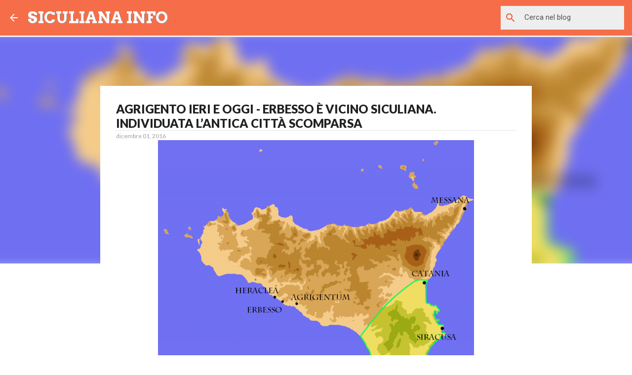

--- FILE ---
content_type: text/html; charset=utf-8
request_url: https://www.google.com/recaptcha/api2/aframe
body_size: 268
content:
<!DOCTYPE HTML><html><head><meta http-equiv="content-type" content="text/html; charset=UTF-8"></head><body><script nonce="kfA_FF5VtWk4H6Sfq2YyXg">/** Anti-fraud and anti-abuse applications only. See google.com/recaptcha */ try{var clients={'sodar':'https://pagead2.googlesyndication.com/pagead/sodar?'};window.addEventListener("message",function(a){try{if(a.source===window.parent){var b=JSON.parse(a.data);var c=clients[b['id']];if(c){var d=document.createElement('img');d.src=c+b['params']+'&rc='+(localStorage.getItem("rc::a")?sessionStorage.getItem("rc::b"):"");window.document.body.appendChild(d);sessionStorage.setItem("rc::e",parseInt(sessionStorage.getItem("rc::e")||0)+1);localStorage.setItem("rc::h",'1769755050484');}}}catch(b){}});window.parent.postMessage("_grecaptcha_ready", "*");}catch(b){}</script></body></html>

--- FILE ---
content_type: text/javascript; charset=UTF-8
request_url: https://siculianavetrina.blogspot.it/feeds/posts/summary/-/%23?alt=json-in-script&max-results=0&callback=totalposts
body_size: 613
content:
// API callback
totalposts({"version":"1.0","encoding":"UTF-8","feed":{"xmlns":"http://www.w3.org/2005/Atom","xmlns$openSearch":"http://a9.com/-/spec/opensearchrss/1.0/","xmlns$blogger":"http://schemas.google.com/blogger/2008","xmlns$georss":"http://www.georss.org/georss","xmlns$gd":"http://schemas.google.com/g/2005","xmlns$thr":"http://purl.org/syndication/thread/1.0","id":{"$t":"tag:blogger.com,1999:blog-2013335947855116408"},"updated":{"$t":"2025-12-27T10:35:51.502+01:00"},"category":[{"term":"Numeri Utili"},{"term":"#"},{"term":"Servizi Comunali"},{"term":"Arredamento"},{"term":"Emergenze"},{"term":"Foto e Video"},{"term":"Salute"},{"term":"Taxi"}],"title":{"type":"text","$t":"Siculiana In Vetrina"},"subtitle":{"type":"html","$t":" Informazioni turistiche, dove mangiare, dove dormire, negozi e servizi a Siculiana."},"link":[{"rel":"http://schemas.google.com/g/2005#feed","type":"application/atom+xml","href":"https:\/\/siculianavetrina.blogspot.com\/feeds\/posts\/summary"},{"rel":"self","type":"application/atom+xml","href":"https:\/\/www.blogger.com\/feeds\/2013335947855116408\/posts\/summary\/-\/%23?alt=json-in-script\u0026max-results=0"},{"rel":"alternate","type":"text/html","href":"https:\/\/siculianavetrina.blogspot.com\/search\/label\/%23"},{"rel":"hub","href":"http://pubsubhubbub.appspot.com/"}],"author":[{"name":{"$t":"Siculiana On Line"},"uri":{"$t":"http:\/\/www.blogger.com\/profile\/03141788071492836115"},"email":{"$t":"noreply@blogger.com"},"gd$image":{"rel":"http://schemas.google.com/g/2005#thumbnail","width":"16","height":"16","src":"https:\/\/img1.blogblog.com\/img\/b16-rounded.gif"}}],"generator":{"version":"7.00","uri":"http://www.blogger.com","$t":"Blogger"},"openSearch$totalResults":{"$t":"3"},"openSearch$startIndex":{"$t":"1"},"openSearch$itemsPerPage":{"$t":"0"}}});